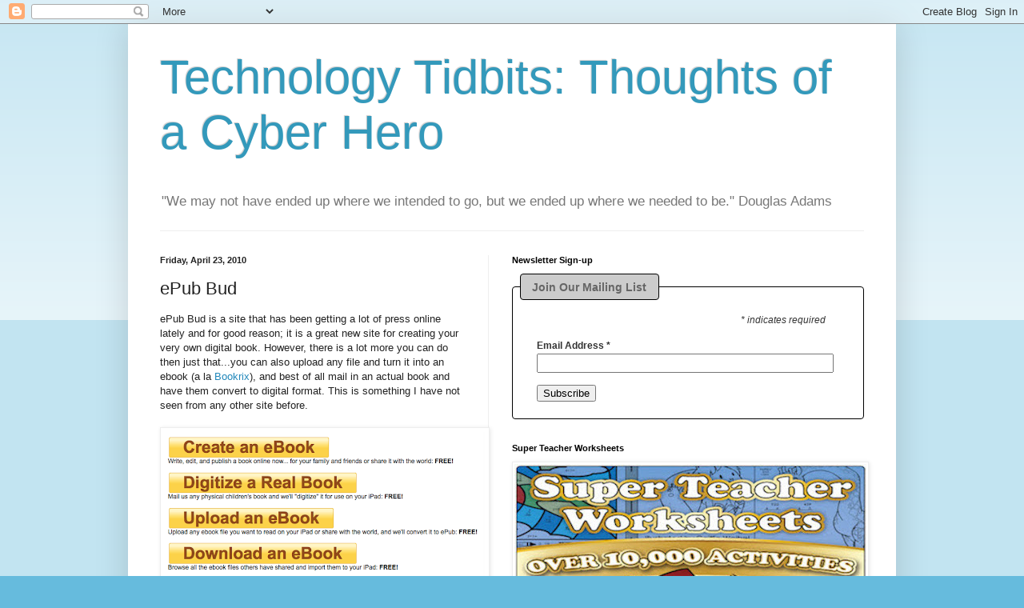

--- FILE ---
content_type: text/html; charset=utf-8
request_url: https://www.google.com/recaptcha/api2/aframe
body_size: 267
content:
<!DOCTYPE HTML><html><head><meta http-equiv="content-type" content="text/html; charset=UTF-8"></head><body><script nonce="ANwjscYSdf_f60zBTp7iNw">/** Anti-fraud and anti-abuse applications only. See google.com/recaptcha */ try{var clients={'sodar':'https://pagead2.googlesyndication.com/pagead/sodar?'};window.addEventListener("message",function(a){try{if(a.source===window.parent){var b=JSON.parse(a.data);var c=clients[b['id']];if(c){var d=document.createElement('img');d.src=c+b['params']+'&rc='+(localStorage.getItem("rc::a")?sessionStorage.getItem("rc::b"):"");window.document.body.appendChild(d);sessionStorage.setItem("rc::e",parseInt(sessionStorage.getItem("rc::e")||0)+1);localStorage.setItem("rc::h",'1768798439004');}}}catch(b){}});window.parent.postMessage("_grecaptcha_ready", "*");}catch(b){}</script></body></html>